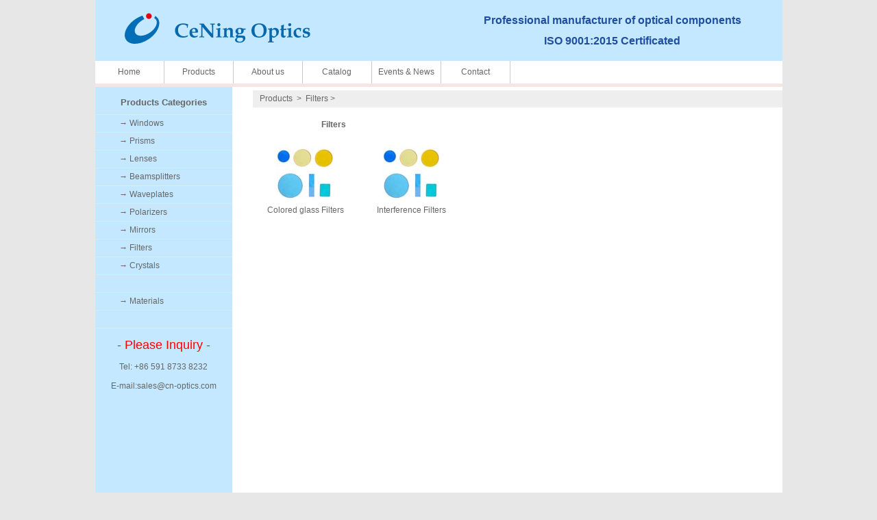

--- FILE ---
content_type: text/html
request_url: https://www.cn-optics.com/products/Filters.asp
body_size: 4979
content:
<!doctype html>
<html>
<head>
<title>CeNing Optics | Custom Lenses Manufacturer</title>
<meta name="description" content="Find the finest quality lenses at CeNing Optics. We are a top lens manufacturer specializing in manufacturing optical components like laser mirrors, waveplates, prisms, etc. To learn more about our optical components and services, visit our website now!">
<meta name="keywords" content="Lenses manufacturer">

<meta name="robots" content="noodp,noydir">
<meta name="author" content="CeNing Optics">
<meta name="DC.title" content="Optical components, Lenses">
<meta name="geo.region" content="CN-35">
<meta name="geo.placename" content="Fuzhou">
<meta name="geo.position" content="26.090779;119.326694">
<meta name="ICBM" content="26.090779, 119.326694">
<meta name="verify-v1" content="uU/eDUDKcjiCy1Oe4Hm6iJmBqYjpBnnN6Bhj2B0QQWQ=">
<meta http-equiv="Content-Type" content="text/html; charset=utf-8">
<link href="../../css/index.css" rel="stylesheet" type="text/css" />
<link href="../../favicon.ico" rel="Shortcut Icon">


<!--3-Jan-2018-->

<meta name="Language" content="English" />
<meta name="Publisher" content="CeNing Optics" />
<meta name="Revisit-After" content="2 Days" />
<meta name="distribution" content="Local" />
<meta name="Robots" content="INDEX, FOLLOW" />
<meta name="page-topic" content="Lenses manufacturer">
<meta name="YahooSeeker" content="INDEX, FOLLOW">
<meta name="msnbot" content="INDEX, FOLLOW">
<meta name="googlebot" content="index,follow"/> 
<meta name="Rating" content="General"/> 
<meta name="allow-search" content="yes">
<meta name="expires" content="never">
<meta name="msvalidate.01" content="5DF39F9156DBB05ED14F3B71627B967A" />
<meta name="google-site-verification" content="Ri1sk4N2HjklAOTCRAIwT83xdqHmRFFeE1H2pkIoKfE" />
<!-- Global site tag (gtag.js) - Google Analytics -->
<script async src="https://www.googletagmanager.com/gtag/js?id=UA-125978082-1"></script>
<script>
  window.dataLayer = window.dataLayer || [];
  function gtag(){dataLayer.push(arguments);}
  gtag('js', new Date());

  gtag('config', 'UA-125978082-1');
</script>

</head>
<script src="../../css/iconfont.js"></script>
<body>
<div id="bodya">
<div style="height:89px; background:#c4e8ff">
<div style="padding-left:40px;float:left"><svg class="icon" aria-hidden="true"><use xlink:href="#icon-cening"></use></svg></div>
<div style="padding:15px 60px 0px 0px;float:right;line-height:30px;font-size:16px;color:#204ea1; text-align:center;font-weight: bold;">Professional manufacturer of optical components<br>
ISO 9001:2015 Certificated</div>
</div>
<div id="dh">
<ul>
<li><a href="../">Home</a></li>
<li><a href="../products.asp">Products</a></li>
<li><a href="../Aboutus.asp">About us</a></li>
<li><a href="../catalog.asp">Catalog</a></li>
<li><a href="../News.asp">Events & News</a></li>
<li><a href="../Contact.asp">Contact</a></li>
</ul>
</div>
<div id="lleft"><div id="left">
<div id="zzw"></div>
<ul>
<li style="height:35px"><h1 style="text-align:center;line-height:35px;">Products Categories</h1></li>
<li><a href="../../products/Windows_Optical.asp">&rarr;&nbsp;Windows</a></li>
<li><a href="../../products/Prisms.asp">&rarr;&nbsp;Prisms</a></li>
<li><a href="../../products/Lenses.asp">&rarr;&nbsp;Lenses</a></li>
<li><a href="../../products/Beamsplitters.asp">&rarr;&nbsp;Beamsplitters</a></li>
<li><a href="../../products/Waveplates.asp">&rarr;&nbsp;Waveplates</a></li>
<li><a href="../../products/Polarizers.asp">&rarr;&nbsp;Polarizers</a></li>
<li><a href="../../products/Mirrors.asp">&rarr;&nbsp;Mirrors</a></li>
<li><a href="../../products/Filters.asp">&rarr;&nbsp;Filters</a></li>
<li><a href="../../products/Crystals.asp">&rarr;&nbsp;Crystals</a></li>
<li></li>
<li><a href="../../products/Materials.asp">&rarr;&nbsp;Materials</a></li>
<li></li>
<div style="background:#c4e8ff;width:200px; text-align:center"><br><font color="red" size="+1">- Please Inquiry -</font><br>
  <br>
  Tel: +86 591 8733 8232<br>
  <br>
  E-mail:sales@cn-optics.com<br><br></div>
</ul>
<div id="zzw"></div>
</div></div>
<div id="rright">
<div id="zzw"></div>
<div id="ddd"><a href="../products.asp">Products</a> &nbsp;&gt; &nbsp;<a href="Filters.asp">Filters</a>&nbsp;&gt;</div>
<div id="bt">Filters</div>
<div id="zzw"></div>
<div id="ppi">
<div><a href="Colored_glass_Filters.asp"><img src="../images/filter-0.jpg" width="85" height="85"></a></div>
<div><a href="Colored_glass_Filters.asp">Colored glass Filters</a></div>
</div>
<div id="ppi">
<div><a href="Interference_Filters.asp"><img src="../images/filter-0.jpg" width="85" height="85"></a></div>
<div><a href="Interference_Filters.asp">Interference Filters</a></div>
</div>
<div id="zzw"></div>
</div>
<div id="zzw"></div>
<div class="kk3 kk4"></div>
<div id="bottom">CeNing Optics Co.,Ltd, Tel: +86 591 8733 8232  E-mail: sales@cn-optics.com<br>2003-2026 &copy; copyright by CeNing Optics Co.,Ltd, All right reserved</div>
<div class=kk3></div>
</div>
</body>
</html>

--- FILE ---
content_type: text/css
request_url: https://www.cn-optics.com/css/index.css
body_size: 2408
content:
body{background:#E7E7E7}
img{border:0px}
h1,h2,h3,h4{padding:0px;margin:0px;font-size: 10pt;font-weight: bold;}
#bxx{ border-bottom:#CCC 1px solid;padding:5px 0px}
#ch{padding:10px 10px;}
body,ul,li,table,tr,td,tbody,p{color:#666666;font-size:9pt;font-family: Arial, Helvetica, sans-serif, symbol;padding:0px;margin:0px;list-style:none;}
#bodya{width:1003px;margin:0px auto; clear:both;background:#FFF}
#dh{width:1003px;margin:0px auto;height:33px;border-bottom: 5px #f5e5e5 solid;}
#dh ul{}
#dh ul li{ float:left;width:100px; text-align:center;height:33px;line-height:33px; list-style:none;border-right:1px #CCC solid;}
#kgt{width:1003px;height:10px; clear:both;}
#kk1{float:left;width:490px;border-right:1px #ccc solid;padding:5px;}
#kk2{float:right;width:490px;padding:5px}
.kk3{height:10px;clear:both}
.kk4{border-top:1px solid #ccc}
.kk0{height:0px;clear:both}
#bottom{text-align:center;background:#c4e8ff;line-height:20px;padding:20px 0px;}
#imgs img{padding:10px 8px; text-align:center}
#left{width:230px}
#left ul li{width:200px; height:25px;background:#c4e8ff;line-height:25px;border-bottom:1px #e7e7e7 solid;}
#left ul li a{ display:block;line-height:25px;padding-left:35px}
#left ul li a:hover{background:#d9eaf5}
#zw{height:20px; clear:both}
#zzw{height:5px; clear:both;/*background:#fff*/}
#nnr{padding:10px}
#nnr p{/*color:#00F*/}
.ree{color:red}
input{ border:1px #CCC solid;width:350px;height:30px;padding:3px}
textarea{border:1px #CCC solid;width:500px;height:200px;padding:3px}
a{color:#666666;text-decoration: none;}
a:hover{color:#004fff;text-decoration: underline}
#ddd{background:#eee; line-height:25px;padding-left:10px}
#bt{font-weight:bold;line-height:50px;padding-left:100px}
#eece{background:#6699CC; line-height:23px; text-align:center; margin-bottom:10px}
#ppi{float:left;width:20%; text-align:center}
#kr{line-height:25px;background:#eee;padding-left:5px}

#bbaa img{width:380px}

#lleft{float:left;width:200px;background:#c4e8ff;min-height:755px}
#rright{float:right;width:773px;/**/min-height:755px}

#tb1{width:97%;border-collapse: collapse;}
/*#tb1 tr:nth-child(odd){background:#e6e6e6;}*/
#tb1 tr:hover{background:#e6e6e6;}
#tb1 td,#tb1 th{padding:3px;border:1px solid #ccc; text-align:center;}
#tb1 th{background:#e6e6e6;}
#bbqqq1{width:150px;margin-bottom:5px;border:0px;background: #c4e8ff;}

#zw1{clear:both;border-bottom:1px #ccc solid;width:95%; margin:10px auto}

.icon{height:1.8em;width:6em;font-size: 46px;}

--- FILE ---
content_type: application/javascript
request_url: https://www.cn-optics.com/css/iconfont.js
body_size: 21476
content:
(function(window){var svgSprite='<svg><symbol id="icon-cening" viewBox="0 0 5577 1024"><path d="M1040.781617 218.765617c-20.213106-30.08817-46.973277-54.179404-78.72817-72.507915l-29.205787 64.359489c21.329702 10.88817 39.129872 25.774298 52.087829 45.045107 65.933617 98.129702-16.040851 268.669277-183.05634 380.868085-167.015489 112.226043-355.878128 123.626213-421.795404 25.501957-65.933617-98.151489 16.035404-268.66383 183.067234-380.868085 24.55966-16.487489 49.582298-30.529362 74.621276-42.643064l-52.038808-102.329191C515.115574 159.084936 442.988936 193.514213 373.62383 240.122553 114.268596 414.338723-7.505702 687.261957 101.621106 849.707574c109.115915 162.451064 407.829787 152.875574 667.168681-21.405957 259.333447-174.210723 381.107745-447.09583 271.99183-609.536z" fill="#036EB8" ></path><path d="M773.675574 150.429957m-83.951659 0a83.95166 83.95166 0 1 0 167.903319 0 83.95166 83.95166 0 1 0-167.903319 0Z" fill="#E60012" ></path><path d="M1923.927149 714.501447l7.233362 6.656a287.929191 287.929191 0 0 0-13.312 29.510808c-22.380936 11.770553-43.933957 20.109617-64.669958 25.033532-20.736 4.913021-44.609362 7.374979-71.609191 7.374979-50.540936 0-93.271149-8.872851-128.185192-26.624-34.914043-17.745702-61.772255-42.724766-80.580085-74.942638-18.80783-32.212426-28.209021-69.152681-28.209021-110.820766 0-59.991149 21.26434-109.126809 63.798468-147.423319 42.534128-38.285617 101.218043-57.431149 176.068085-57.431149 24.881021 0 49.522383 2.216851 73.929532 6.656a419.605787 419.605787 0 0 1 72.769362 20.25668l2.026212 4.341107c-3.551319 10.414298-6.013277 20.447319-7.396766 30.08817-2.565447 16.781617-4.537191 37.61566-5.909787 62.502128h-24.303659c-1.154723-30.48034-2.314894-47.212936-3.475064-50.203234s-6.454468-8.099404-15.893787-15.332766c-9.439319-7.233362-22.206638-13.115915-38.291064-17.653107-16.089872-4.526298-33.868255-6.797617-53.329702-6.797617-46.243404 0-82.998468 14.276085-110.265192 42.822809s-40.894638 68.286638-40.894638 119.214298c0 55.170723 16.394894 99.82366 49.190127 133.969702 30.284255 31.640511 71.854298 47.452596 124.710128 47.452596 20.441872 0 39.592851-2.124255 57.436596-6.36732 17.832851-4.248511 37.555745-11.677957 59.163234-22.282893zM2207.814809 721.386213l8.355404 8.415319-12.963404 27.691574a167.413106 167.413106 0 0 1-44.718298 19.406979c-15.921021 4.308426-32.849702 6.465362-50.79149 6.465362-42.065702 0-75.198638-12.211745-99.415149-36.640681-24.216511-24.418043-36.319319-58.74383-36.319319-102.966468 0-27.996596 3.56766-51.172766 10.702979-69.517617 5.789957-14.86434 15.289191-27.217702 28.503149-37.070979 13.208511-9.84783 28.448681-19.210894 45.715064-28.094638 17.260936-8.878298 36.21583-13.322894 56.859234-13.322894 31.635064 0 57.768851 8.845617 78.412255 26.531404 20.637957 17.691234 30.95966 46.156255 30.95966 85.400511 0 4.836766-0.386723 12.179064-1.154724 22.037787l-47.37634 8.682213c-14.635574 0.969532-35.812766 1.448851-63.547915 1.448851h-62.681872c2.892255 33.274553 12.827234 58.329872 29.804936 75.160511 16.983149 16.830638 38.590638 25.245957 64.833361 25.245957 10.997106 0 21.89617-1.595915 32.702639-4.787744s21.504-7.892426 32.11983-14.085447z m-161.203745-112.209702c17.364426 1.546894 34.723404 2.314894 52.082383 2.314893a524.037447 524.037447 0 0 0 48.029957-2.314893l0.288681-13.649702c0-23.808-4.341106-41.183319-13.023319-52.120511-8.682213-10.937191-20.447319-16.405787-35.300766-16.405787-10.414298 0-19.385191 2.570894-26.907234 7.69634-7.522043 5.125447-13.121362 12.342468-16.781617 21.634723-3.660255 9.292255-6.459915 26.907234-8.388085 52.844937zM2265.649021 777.286809v-24.309107c23.530213-0.964085 37.326979-2.500085 41.379405-4.629787 2.69617-1.541447 4.722383-4.052426 6.073191-7.522043 2.118809-4.635234 3.442383-20.932085 3.95983-48.901446 1.024-46.297872 1.541447-81.206468 1.541447-104.742128l-0.571915-122.395234c0-32.408511-1.056681-51.118298-3.164596-56.140255-1.149277-2.892255-2.973957-5.011064-5.468596-6.361873-3.84-2.314894-18.421106-4.531745-43.743319-6.656v-24.309106c30.153532 0.969532 52.485447 1.448851 66.990298 1.448851 16.029957 0 34.260426-0.479319 54.685957-1.448851 44.544 56.842894 94.905191 118.51166 151.072681 185.011744 37.381447 44.467745 69.632 81.201021 96.746213 110.194383v-114.856851c0-43.50366-0.484766-81.01583-1.448851-112.53651-0.773447-18.753362-2.314894-30.262468-4.629787-34.516426-1.154723-2.32034-3.284426-3.965277-6.361873-4.929361-3.08834-0.969532-16.590979-2.32034-40.513361-4.057873v-24.309106c20.986553 0.969532 41.869617 1.448851 62.660085 1.448851 28.492255 0 54.282894-0.479319 77.388255-1.448851v24.309106c-21.482213 1.350809-34.429277 2.892255-38.841191 4.629787-2.494638 0.969532-4.509957 2.314894-6.040511 4.046979-1.536 1.737532-2.685277 3.95983-3.453277 6.661447-1.345362 4.629787-2.135149 19.483234-2.374808 44.56034l-1.083915 115.739234-0.577362 116.605277c0 31.24834 0.675404 62.502128 2.026213 93.750468l-3.780085 4.046979c-23.453957-4.243064-40.028596-7.042723-49.713021-8.388085-49.582298-54.931064-109.486298-123.936681-179.706554-207.011405-35.496851-42.022128-64.147064-77.388255-85.950638-106.109276v112.460255c0 30.643745 0.479319 67.551319 1.448851 110.722724 0.577362 31.803915 1.92817 50.110638 4.052426 54.931063 0.768 2.124255 2.216851 3.758298 4.341106 4.913022 3.660255 2.124255 17.549617 4.046979 41.668085 5.78451v24.309107c-31.123064-1.350809-53.405957-2.026213-66.848681-2.026213-11.160511 0.005447-35.072 0.680851-71.761702 2.03166zM2757.539404 777.286809v-23.726298c21.792681-0.768 34.380255-2.118809 37.757277-4.052426 3.371574-1.92817 5.544851-7.342298 6.508936-16.226042 1.541447-12.16817 2.32034-39.020936 2.32034-80.547405a1324.119149 1324.119149 0 0 0-0.871489-49.838298l-0.866042-33.900936c0-11.204085-1.209191-18.105191-3.616681-20.714213-2.412936-2.609021-8.927319-4.106894-19.526809-4.493617l-21.700085-0.866042v-22.282894c46.488511-3.513191 84.779574-11.808681 114.867745-24.881021l7.233361 5.800851c-2.892255 36.923915-4.341106 90.667574-4.341106 161.241872 0 40.791149 0.669957 65.443404 2.015319 73.945873 0.958638 5.996936 2.728851 9.86417 5.316085 11.601702 2.587234 1.742979 15.191149 3.485957 37.806298 5.218042v23.726298c-34.794213-1.16017-61.701447-1.737532-80.727149-1.737532-10.196426-0.005447-37.582979 0.571915-82.176 1.732086z m80.438468-419.845447c12.342468 0 22.90383 4.390128 31.684085 13.164936 8.769362 8.780255 13.164936 19.434213 13.164937 31.972766 0 12.347915-4.395574 22.909277-13.164937 31.684085-8.780255 8.774809-19.434213 13.164936-31.972766 13.164936-12.353362 0-22.909277-4.390128-31.684085-13.164936-8.780255-8.774809-13.164936-19.341617-13.164936-31.684085 0-12.538553 4.384681-23.192511 13.164936-31.972766 8.774809-8.774809 19.428766-13.164936 31.972766-13.164936zM2953.139745 777.286809v-23.726298c21.019234-1.154723 32.882383-2.843234 35.589446-5.070979 2.69617-2.222298 4.341106-7.195234 4.913022-14.918809 1.16017-19.510468 1.737532-53.89617 1.737532-103.151659 0-24.341787-0.386723-45.301106-1.160171-62.877958-0.381277-10.817362-1.149277-17.184681-2.298553-19.123744-0.958638-1.546894-2.489191-2.701617-4.597106-3.480511-2.107915-0.773447-13.502638-1.448851-34.189617-2.026213v-22.282893c10.441532 0 26.727489-2.238638 48.879659-6.726809 22.13583-4.48817 40.747574-9.662638 55.835234-15.517957l7.832511-2.636256c2.701617 0 4.057872 2.216851 4.057872 6.656l-0.294127 2.609022c-0.571915 5.397787-0.866043 19.292596-0.866043 41.662638l44.778213-37.61566c5.582979-4.820426 11.362043-8.099404 17.337192-9.836936 8.475234-2.314894 18.775149-3.475064 30.910638-3.475064 20.414638 0 37.114553 3.529532 50.121532 10.588596 12.996085 7.053617 22.533447 16.819745 28.601191 29.28749 6.062298 12.467745 9.101617 31.852936 9.101617 58.14468 0 11.601702-0.294128 25.038979-0.871489 40.306383-0.964085 31.324596-1.448851 58.389787-1.448851 81.201022 0 12.957957 1.056681 21.939745 3.186383 26.967149 1.541447 3.480511 3.714723 5.800851 6.508936 6.961021 2.794213 1.16017 13.355574 2.609021 31.678638 4.346553v23.726298l-35.589447-1.16017-22.854808-0.577362-59.604426 1.737532-3.180936-3.763745c5.011064-36.695149 7.522043-74.35983 7.522043-112.988596 0-49.059404-2.995745-79.283745-8.965447-90.678468-7.718128-14.673702-21.803574-22.016-42.245447-22.016-13.121362 0-24.499745 3.333447-34.146042 10.005788-9.646298 6.677787-15.915574 13.785872-18.80783 21.329702-1.350809 3.093787-2.026213 12.865362-2.026213 29.309276 0 70.02417 0.294128 110.118128 0.866043 120.270979 0.577362 10.152851 2.216851 16.394894 4.918468 18.715234 3.475064 2.903149 16.394894 4.940255 38.770383 6.094979v23.726298c-33.563234-1.16017-61.919319-1.737532-85.062809-1.737532-13.698723 0.005447-38.677787 0.582809-74.937191 1.742979zM3614.300596 553.907745h-48.029958c2.69617 9.472 4.046979 18.268596 4.046979 26.389787 0 35.573106-12.66383 62.066383-37.986043 79.458042-25.32766 17.397106-54.936511 26.09566-88.826553 26.09566-5.39234 0-13.284766-0.37583-23.68817-1.14383-8.861957 5.207149-14.493957 9.357617-16.901447 12.435064a16.514723 16.514723 0 0 0-3.611234 10.414298c0 9.259574 6.465362 14.853447 19.390639 16.77617 7.135319 1.16017 46.297872 1.732085 117.471319 1.732085 23.922383 0 40.46434 2.080681 49.620425 6.225702 9.161532 4.150468 16.732596 11.525447 22.718638 22.130383 5.975149 10.610383 8.965447 24.309106 8.965447 41.090724 0 38.770383-15.332766 71.271489-46.003744 97.508766-30.670979 26.226383-72.148426 39.353191-124.421447 39.353191-44.369702 0-77.453617-7.767149-99.246298-23.285106-21.803574-15.528851-32.697191-35.338894-32.697192-59.446468 0-13.894809 3.371574-25.46383 10.125617-34.712511 3.077447-4.248511 13.693277-11.574468 31.825703-21.988766l20.834042-11.857702c-15.626894-3.08834-26.041191-7.18434-31.24834-12.293447-5.207149-5.109106-7.81617-12.391489-7.81617-21.841702 0-10.22366 3.758298-22.762213 11.285787-37.610213l9.548255-6.073191a311.720851 311.720851 0 0 0 31.24834-23.14349c-22.081362-7.908766-38.018723-18.617191-47.812085-32.125276-9.793362-13.502638-14.684596-30.491234-14.684595-50.944 0-29.521702 11.345702-53.787234 34.053446-72.791149 22.696851-19.003915 54.54434-28.508596 95.520681-28.508596 20.196766 0 37.996936 2.026213 53.384171 6.073192 11.351149 3.08834 22.702298 8.58417 34.053446 16.492936 42.436085 0.196085 70.116766-0.381277 83.042043-1.732085l4.918468 5.980596c-5.190809 7.222468-11.558128 17.669447-19.08017 31.340936z m-204.565787 230.612425c-16.209702 11.988426-26.765617 21.939745-31.684086 29.870298-4.918468 7.925106-7.374979 17.01583-7.374978 27.266723 0 18.562723 7.233362 33.595915 21.700085 45.105022 14.466723 11.498213 35.774638 17.255489 63.945532 17.255489 20.251234 0 37.517617-3.19183 51.793702-9.575489 14.270638-6.38366 24.979064-15.180255 32.114383-26.395234 7.135319-11.214979 10.708426-23.68817 10.708425-37.414128 0-12.571234-2.892255-23.208851-8.682212-31.901957-4.243064-5.996936-10.087489-9.869617-17.506043-11.601703-7.429447-1.742979-28.895319-2.609021-64.381277-2.609021h-50.633531z m-6.661447-205.900255c0 28.993362 4.264851 49.39166 12.805447 61.184 8.529702 11.79234 20.757787 17.685787 36.667914 17.685787 14.564766 0 25.877787-5.163574 33.933617-15.512511 8.050383-10.343489 12.081021-26.531404 12.081022-48.574638 0-24.162043-4.177702-41.749787-12.511319-52.774127-8.339064-11.013447-20.08783-16.525617-35.235405-16.525617-14.57566 0-26.177362 4.787745-34.805106 14.357787s-12.93617 22.958298-12.93617 40.159319zM4019.673872 783.076766c-71.178894 0-125.674213-18.274043-163.48051-54.833021-37.811745-36.553532-56.71217-86.843915-56.712171-150.892936 0-44.750979 9.161532-82.796936 27.490043-114.148766 18.317617-31.340936 43.732426-55.410383 76.238979-72.192s74.316255-25.169702 125.434553-25.169703c49.184681 0 89.403915 8.05583 120.652255 24.162043s55.31234 38.481702 72.192 67.126468 25.316766 63.803915 25.316766 105.466553c0 45.137702-9.254128 84.153191-27.778723 117.041022-18.513702 32.88783-44.603915 58.35166-78.265192 76.386042-33.65583 18.034383-74.022128 27.054298-121.088 27.054298z m10.997107-31.253787c38.77583 0 69.686468-14.336 92.737361-43.008 23.045447-28.672 34.57634-72.251915 34.576341-130.745192 0-61.390979-13.213957-108.494979-39.636426-141.317447-21.416851-26.444255-54.397277-39.669106-98.957617-39.669106-41.662638 0-73.929532 13.802213-96.789787 41.412085s-34.28766 70.078638-34.28766 127.417192c0 41.319489 6.26383 76.309787 18.80783 104.97634 12.538553 28.666553 28.497702 49.326298 47.882894 61.96834 19.390638 12.647489 44.609362 18.965787 75.667064 18.965788zM4285.298383 542.621957v-22.277446c33.868255-2.903149 61.864851-7.44034 83.995234-13.617022l30.888851-9.531915c2.690723 0 4.036085 2.249532 4.036085 6.743149 0 3.747404-0.332255 8.992681-0.991319 15.741277l-0.746213 26.417021 46.869788-37.038298c9.842383-7.903319 26.23183-11.863149 49.190127-11.863149 32.593702 0 58.738383 10.092936 78.412255 30.273362s29.510809 47.354553 29.510809 81.533277a177.565957 177.565957 0 0 1-7.374979 50.688c-4.918468 16.607319-10.757447 29.837617-17.506042 39.685447-6.754043 9.84783-18.617191 21.335149-35.589447 34.461957-29.129532 23.361362-46.488511 36.684255-52.082383 39.968681-10.997106 6.372766-24.211064 9.559149-39.641872 9.559149a110.243404 110.243404 0 0 1-26.041192-3.153702 123.63166 123.63166 0 0 1-25.752511-9.472l1.160171 87.982298c0.768 21.155404 2.984851 33.508766 6.656 37.076425 3.660255 3.551319 17.93634 5.332426 42.822808 5.332426v23.720851c-29.902979-1.154723-55.94417-1.732085-78.129021-1.732085-42.436085 0-72.333617 0.577362-89.698043 1.732085v-23.720851c20.447319-0.577362 32.212426-1.732085 35.300766-3.475064 1.92817-1.154723 3.371574-2.995745 4.341107-5.49583 1.732085-4.635234 2.984851-24.407149 3.758298-59.321191 1.154723-48.999489 1.732085-85.449532 1.732085-109.371915l-0.577362-114.873192c-0.190638-33.753872-1.252766-53.046468-3.180936-57.866893-0.969532-2.505532-2.412936-4.341106-4.341107-5.501277-3.458723-1.732085-15.806638-2.603574-37.021957-2.603575z m117.188085 171.48732c8.682213 11.02434 18.126979 19.347064 28.356085 24.957276 10.22366 5.610213 21.313362 8.415319 33.274553 8.415319 19.859064 0 36.117787-8.513362 48.754383-25.534638 12.625702-17.026723 18.949447-44.494979 18.949447-82.41566 0-30.556596-6.470809-53.727319-19.390638-69.495829-12.925277-15.768511-29.418213-23.650043-49.478809-23.650043-10.033021 0-20.109617 2.412936-30.235234 7.255149-10.125617 4.836766-20.213106 12.091915-30.240681 21.76v138.708426zM4638.589277 544.64817l38.481702-25.169702c-0.430298-34.146043-1.394383-64.043574-2.892256-89.703489 26.335319-8.099404 51.21634-17.93634 74.653958-29.510809l8.676766 6.656c-4.243064 27.974809-7.140766 65.492426-8.676766 112.558298a153.545532 153.545532 0 0 0 26.329872 2.314894c19.673872 0 37.326979-1.345362 52.948426-4.052426l2.609021 1.737532-2.609021 10.414298c-2.892255 10.801021-5.016511 20.741447-6.361873 29.804936-22.571574-1.541447-39.162553-2.314894-49.772936-2.314893-7.908766 0-15.621447 0.386723-23.143489 1.154723a2596.84766 2596.84766 0 0 0-0.577362 51.59217c0 64.925957 1.92817 101.822638 5.789958 110.71183 3.85634 8.889191 13.023319 13.333787 27.484595 13.333787 4.243064 0 8.829277-0.484766 13.742298-1.448851a153.785191 153.785191 0 0 0 15.773958-4.052425l4.918468 10.997106a867.224511 867.224511 0 0 0-33.857362 40.219234c-7.140766 1.16017-13.698723 2.026213-19.673872 2.609021s-11.476426 0.866043-16.48749 0.866043c-16.209702 0-29.761362-2.805106-40.654978-8.398979-10.904511-5.599319-18.80783-12.843574-23.726298-21.727319s-7.374979-22.119489-7.374979-39.69634c0-9.265021 0.479319-33.601362 1.448851-73.009022 0.964085-34.565447 1.448851-61.892085 1.448851-81.990808l-14.755404-0.571915c-6.176681 0-14.085447 0.571915-23.726298 1.732085v-15.054979zM4847.501617 777.286809v-23.726298c21.798128-0.768 34.385702-2.118809 37.762723-4.052426 3.371574-1.92817 5.544851-7.342298 6.508937-16.226042 1.541447-12.16817 2.314894-39.020936 2.314893-80.547405 0-17.963574-0.288681-34.57634-0.866042-49.838298l-0.866043-33.900936c0-11.204085-1.209191-18.105191-3.616681-20.714213-2.412936-2.609021-8.927319-4.106894-19.532255-4.493617l-21.700085-0.866042v-22.282894c46.483064-3.513191 84.774128-11.808681 114.873191-24.881021l7.233362 5.800851c-2.892255 36.923915-4.341106 90.667574-4.341106 161.241872 0 40.791149 0.669957 65.443404 2.009872 73.945873 0.958638 5.996936 2.728851 9.86417 5.321532 11.601702 2.587234 1.742979 15.185702 3.485957 37.806298 5.218042v23.726298c-34.794213-1.16017-61.701447-1.737532-80.732596-1.737532-10.196426-0.005447-37.588426 0.571915-82.176 1.732086z m80.438468-419.845447c12.342468 0 22.898383 4.390128 31.678638 13.164936 8.774809 8.780255 13.164936 19.434213 13.164937 31.972766 0 12.347915-4.390128 22.909277-13.164937 31.684085-8.780255 8.774809-19.434213 13.164936-31.972766 13.164936-12.347915 0-22.909277-4.390128-31.678638-13.164936-8.780255-8.774809-13.164936-19.341617-13.164936-31.684085 0-12.538553 4.384681-23.192511 13.164936-31.972766 8.769362-8.774809 19.434213-13.164936 31.972766-13.164936zM5254.323745 599.916936h-23.726298c-1.356255-22.952851-2.995745-36.172255-4.929362-39.636425-2.516426-5.397787-8.17566-10.321702-16.972255-14.760851-8.796596-4.428255-19.864511-6.656-33.214639-6.656-20.49634 0-35.436936 5.855319-44.81634 17.56051-9.384851 11.699745-14.069106 32.740766-14.069106 63.11217 0 38.498043 8.769362 68.243064 26.335319 89.235064 17.560511 20.992 40.132085 31.482553 67.731064 31.482553 10.033021 0 19.243574-0.866043 27.637106-2.609021 8.388085-1.737532 16.062638-4.248511 23.012766-7.54383l4.88034 6.38366a503.05634 503.05634 0 0 0-11.765106 27.914894 183.666383 183.666383 0 0 1-38.933787 14.227063c-13.219404 3.159149-26.585872 4.738723-40.093958 4.738724-42.071149 0-74.828255-11.634383-98.276766-34.903149-23.448511-23.263319-35.170043-56.330894-35.170042-99.197277 0-15.833872 1.541447-30.169872 4.629787-43.008s7.282383-23.753532 12.593021-32.735319c5.305191-8.97634 11.138723-16.26417 17.506043-21.868936 3.85634-3.08834 20.441872-13.802213 49.767489-32.147064 17.162894-10.806468 29.657872-17.467915 37.474043-19.98434 7.810723-2.510979 18.268596-3.763745 31.395404-3.763745 11.574468 0 22.854809 0.866043 33.851915 2.609021 10.997106 1.732085 21.700085 4.341106 32.114383 7.810724l4.918468 5.212595c-6.961021 32.201532-10.915404 61.717787-11.879489 88.526979zM5342.001021 683.53634c0.958638 24.881021 2.211404 38.770383 3.747405 41.662639 4.23217 7.914213 12.16817 14.858894 23.818893 20.834042 11.645277 5.980596 25.158809 8.965447 40.556936 8.965447 18.856851 0 32.953191-3.889021 42.294468-11.672511 9.330383-7.778043 13.998298-18.088851 13.998298-30.932425 0-11.084255-3.377021-19.842723-10.125617-26.259064-6.754043-6.367319-21.220766-11.961191-43.405617-16.781617-33.563234-7.331404-55.410383-13.742298-65.536-19.243574-10.125617-5.49583-18.181447-13.644255-24.162042-24.445277s-8.965447-23.726298-8.965447-38.77583c0-17.745702 4.428255-33.465191 13.284766-47.163915 8.861957-13.693277 21.618383-24.445277 38.28017-32.261446 16.661787-7.81617 38.67234-11.716085 66.020766-11.716086 28.503149 0 54.990979 4.629787 79.452596 13.889362-2.56 15.692255-4.292085 40.093957-5.207149 73.205106h-22.854809c-1.16017-20.834043-2.79966-33.078468-4.918468-36.749617-2.892255-5.588426-8.388085-10.316255-16.492936-14.178042-11.187745-5.207149-23.143489-7.81617-35.878128-7.81617-16.204255 0-28.786383 3.605787-37.762723 10.811915-8.965447 7.206128-13.453617 16.291404-13.453617 27.244936 0 10.185532 4.046979 18.257702 12.15183 24.211064 8.099404 6.154894 27.386553 12.021106 57.866893 17.587744 21.019234 3.861787 35.589447 7.424 43.688851 10.702979 13.502638 5.795404 23.769872 14.248851 30.812596 25.365787 7.042723 11.111489 10.561362 25.164255 10.561362 42.169192 0 32.653617-12.614809 57.681702-37.855319 75.067915-25.235064 17.39166-55.285106 26.084766-90.155575 26.084766-11.558128 0-24.374468-1.334468-38.432681-4.008851-14.069106-2.674383-29.380085-6.585191-45.949276-11.737873l-4.33566-4.874893c2.314894-16.75983 3.758298-43.165957 4.341107-79.202043h24.614127z" fill="#0868AC" ></path></symbol></svg>';var script=function(){var scripts=document.getElementsByTagName("script");return scripts[scripts.length-1]}();var shouldInjectCss=script.getAttribute("data-injectcss");var ready=function(fn){if(document.addEventListener){if(~["complete","loaded","interactive"].indexOf(document.readyState)){setTimeout(fn,0)}else{var loadFn=function(){document.removeEventListener("DOMContentLoaded",loadFn,false);fn()};document.addEventListener("DOMContentLoaded",loadFn,false)}}else if(document.attachEvent){IEContentLoaded(window,fn)}function IEContentLoaded(w,fn){var d=w.document,done=false,init=function(){if(!done){done=true;fn()}};var polling=function(){try{d.documentElement.doScroll("left")}catch(e){setTimeout(polling,50);return}init()};polling();d.onreadystatechange=function(){if(d.readyState=="complete"){d.onreadystatechange=null;init()}}}};var before=function(el,target){target.parentNode.insertBefore(el,target)};var prepend=function(el,target){if(target.firstChild){before(el,target.firstChild)}else{target.appendChild(el)}};function appendSvg(){var div,svg;div=document.createElement("div");div.innerHTML=svgSprite;svgSprite=null;svg=div.getElementsByTagName("svg")[0];if(svg){svg.setAttribute("aria-hidden","true");svg.style.position="absolute";svg.style.width=0;svg.style.height=0;svg.style.overflow="hidden";prepend(svg,document.body)}}if(shouldInjectCss&&!window.__iconfont__svg__cssinject__){window.__iconfont__svg__cssinject__=true;try{document.write("<style>.svgfont {display: inline-block;width: 1em;height: 1em;fill: currentColor;vertical-align: -0.1em;font-size:16px;}</style>")}catch(e){console&&console.log(e)}}ready(appendSvg)})(window)